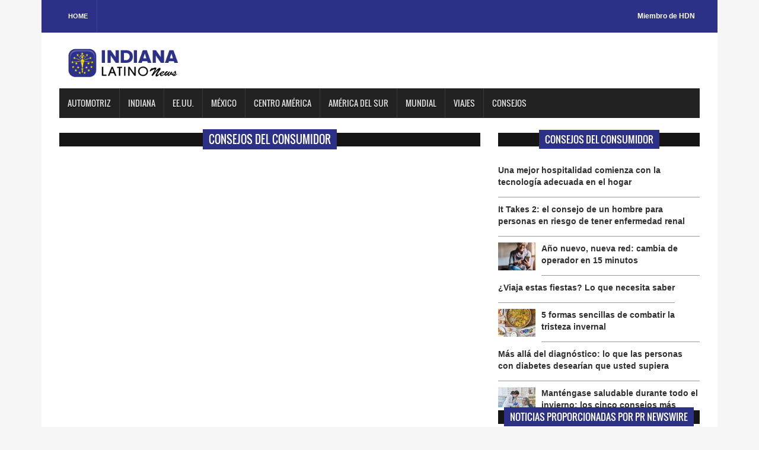

--- FILE ---
content_type: text/html; charset=UTF-8
request_url: https://indianalatinonews.com/consumer-tips/232481040979/cuatro-consejos-sencillos-para-optimizar-su-oficina-en-casa
body_size: 5040
content:
<!DOCTYPE html>

<html>

<head>

<title>INDIANA Latino News</title>

<meta charset="utf-8">

<meta http-equiv="X-UA-Compatible" content="IE=edge">

<meta name="viewport" content="width=device-width, initial-scale=1">

<link rel="stylesheet" type="text/css" href="https://indianalatinonews.com/css/bootstrap.min.css">

<link rel="stylesheet" type="text/css" href="https://indianalatinonews.com/css/animate.css">

<link rel="stylesheet" type="text/css" href="https://indianalatinonews.com/css/font.css">

<link rel="stylesheet" type="text/css" href="https://indianalatinonews.com/css/li-scroller.css">

<link rel="stylesheet" type="text/css" href="https://indianalatinonews.com/css/slick.css">

<link rel="stylesheet" type="text/css" href="https://indianalatinonews.com/css/jquery.fancybox.css">

<link rel="stylesheet" type="text/css" href="https://indianalatinonews.com/css/style.css">

<link rel="stylesheet" type="text/css" href="https://indianalatinonews.com/css/custom.css">

<script src="https://kit.fontawesome.com/bc250d9271.js" crossorigin="anonymous"></script>
<style>
/* estilos generales*/
    .header_top {background-color: #2C3187;}
    .latest_post>h2 span {background: none repeat scroll 0 0 #2C3187;}
    .footer_bottom {background-color:#2C3187;}
    .scrollToTop {background-color: #2C3187;}
    .single_sidebar>h2 span {background: none repeat scroll 0 0 #2C3187;}
    .single_post_content > h2 span {background: none repeat scroll 0 0 #2C3187;}
    .columnista {font-size:16px;font-family: "Helvetica Neue",Helvetica,Arial,sans-serif;}
	.navbar-inverse .navbar-nav > li > a:hover{background-color:#2C3187}
	#prev-button{color:#2C3187}
    #next-button{color:#2C3187}
    .spost_nav .media-body > a:hover,a:hover{color:#2C3187}
    .scrollToTop:hover, .scrollToTop:focus{color:#2C3187; border-color:1px solid #2C3187}
    .bsbig_fig figcaption a:hover{color:#2C3187}
/* estilos widgets pr news*/    
	.w10229_footer,.w22201_footer{font-family: "Helvetica Neue",Helvetica,Arial,sans-serif;background: #2C3187 !important;margin: 0px;position: relative;width: 100% !important;background-color: #2C3187;padding: 0px;float: left;box-shadow: 0 2px 4px #ccc;}
	#w10229_widget .w10229_footer a,#w22201_widget .w22201_footer a
	 {list-style: none;padding: 0.6em 1em !important;display: inline;font-size: 1.125em;font-weight: bold !important;float: left;text-transform: capitalize;width: 43% !important;color: #fff !important;background-color: #2C3187 !important;}
	#w10229_widget .w10229_footer a:hover, #w22201_widget .w22201_footer a:hover
	 {color:#fff !important;}
  	#w10229_widget .w10229_title, #w22201_widget .w22201_title
  	 {font-family: "Helvetica Neue",Helvetica,Arial,sans-serif;line-height: 2.5rem;font-weight:bold !important}
	#w10229_widget .w10229_datetime { margin: 11px 0px;}
</style>
<!--[if lt IE 9]>

<script src="js/html5shiv.min.js"></script>

<script src="js/respond.min.js"></script>

<![endif]-->
<script>
(function() {
	(function (i, s, o, g, r, a, m) {
		i['GoogleAnalyticsObject'] = r;
		i[r] = i[r] || function () {
				(i[r].q = i[r].q || []).push(arguments)
			}, i[r].l = 1 * new Date();
		a = s.createElement(o),
			m = s.getElementsByTagName(o)[0];
		a.async = 1;
		a.src = g;
		m.parentNode.insertBefore(a, m)
	})(window, document, 'script', 'https://google-analytics.com/analytics.js', 'ga');

	ga('create', 'UA-2847462-27', 'auto');
			ga('send', 'pageview');
	})();
</script>
</head>

<body>

<a class="scrollToTop" href="#"><i class="fa fa-angle-up"></i></a>

<div class="container">

  <header id="header">

    <div class="row">

      <div class="col-lg-12 col-md-12 col-sm-12">

        <div class="header_top">

          <div class="header_top_left">

            <ul class="top_nav">

              <li><a href="https://indianalatinonews.com">Home</a></li>

              

            </ul>

          </div>

          <div class="header_top_right">

            <p><a href="https://www.hispanicdigitalnetwork.net/network" target="_blank">Miembro de HDN</a></p>

          </div>

        </div>

      </div>

      <div class="col-lg-12 col-md-12 col-sm-12">

        <div class="header_bottom">

          <div class="logo_area"><a href="https://indianalatinonews.com" class="logo"><img src="https://indianalatinonews.com/images/logos/indiana.png" alt=""></a></div>

        </div>

      </div>

    </div>

  </header>

  <section id="navArea">

    <nav class="navbar navbar-inverse" role="navigation">

      <div class="navbar-header">

        <button type="button" class="navbar-toggle collapsed" data-toggle="collapse" data-target="#navbar" aria-expanded="false" aria-controls="navbar"> <span class="sr-only">Toggle navigation</span> <span class="icon-bar"></span> <span class="icon-bar"></span> <span class="icon-bar"></span> </button>

      </div>

      <div id="navbar" class="navbar-collapse collapse">

        <ul class="nav navbar-nav main_nav">

          <li><a href="https://indianalatinonews.com/columnista/481/enriquekogan">Automotriz</a></li>

		  <li><a href="https://indianalatinonews.com/categoria/22/Indiana">Indiana</a></li>

          <li><a href="https://indianalatinonews.com/categoria/3/eeuu">EE.UU.</a></li>

		  <li><a href="https://indianalatinonews.com/categoria/4/mexico">M&eacute;xico</a></li>


		  <li><a href="https://indianalatinonews.com/categoria/6/centro-america">Centro Am&eacute;rica</a></li>	

		  <li><a href="https://indianalatinonews.com/categoria/7/america-del-sur">Am&eacute;rica del sur</a></li>

		  <li><a href="https://indianalatinonews.com/categoria/4/mexico">Mundial </a></li>
      <li><a href="https://indianalatinonews.com/purosviajes/">Viajes </a></li>
		  <li><a href="https://indianalatinonews.com/consumidor/">Consejos </a></li>

        </ul>

      </div>

    </nav>

  </section>



  <section id="contentSection">

    <div class="row">

      <div class="col-lg-8 col-md-8 col-sm-8">

        <div class="left_content">

          <div class="single_post_content">

            <h2><span>Consejos del Consumidor</span></h2>
				
				<p></p>
				<h3></h3>
				<p></p>
								
				
          </div>
  



        </div>

      </div>

      <div class="col-lg-4 col-md-4 col-sm-4">

        <aside class="right_content">
  <div class="latest_post">

          <h2><span>Consejos del consumidor</span></h2>

          <div class="latest_post_container">

            <div id="prev-button"><i class="fa fa-chevron-up"></i></div>

            <ul class="latest_postnav">
                <li>

                <div class="media">
                
                  <div class="media-body"> <a href="https://indianalatinonews.com/consumer-tips/254541044753/m225s-all225-del-diagn243stico-lo-que-las-personas-con-diabetes-desear237an-que-usted-supiera" class="catg_title"> <strong>M&#225;s all&#225; del diagn&#243;stico: lo que las personas con diabetes desear&#237;an que usted supiera</strong></a> </div>

                </div>

              </li>
	<li>

                <div class="media">
                 
                <a href="https://indianalatinonews.com/consumer-tips/256311045034/mant233ngase-saludable-durante-todo-el-invierno-los-cinco-consejos-m225s-importantes-que-debe-seguir-esta-temporada-seg250n-una-farmac233utica" class="media-left"> <img alt="Mant&#233;ngase saludable durante todo el invierno: los cinco consejos m&#225;s importantes que debe seguir esta temporada seg&#250;n una farmac&#233;utica" src="https://d372qxeqh8y72i.cloudfront.net/0c7a407e-fe91-4ce4-a5e8-f2f718ef6366_web.jpg"> </a>
                
                  <div class="media-body"> <a href="https://indianalatinonews.com/consumer-tips/256311045034/mant233ngase-saludable-durante-todo-el-invierno-los-cinco-consejos-m225s-importantes-que-debe-seguir-esta-temporada-seg250n-una-farmac233utica" class="catg_title"> <strong>Mant&#233;ngase saludable durante todo el invierno: los cinco consejos m&#225;s importantes que debe seguir esta temporada seg&#250;n una farmac&#233;utica</strong></a> </div>

                </div>

              </li>
	<li>

                <div class="media">
                
                  <div class="media-body"> <a href="https://indianalatinonews.com/consumer-tips/250231044117/c243mo-elegir-la-red-inal225mbrica-adecuada" class="catg_title"> <strong>C&#243;mo elegir la red inal&#225;mbrica adecuada</strong></a> </div>

                </div>

              </li>
	<li>

                <div class="media">
                 
                <a href="https://indianalatinonews.com/consumer-tips/255821044955/c243mo-preparar-su-veh237culo-para-conducir-en-invierno-de-forma-m225s-segura" class="media-left"> <img alt="C&#243;mo preparar su veh&#237;culo para conducir en invierno de forma m&#225;s segura" src="https://d372qxeqh8y72i.cloudfront.net/519c348c-86aa-4866-baa0-98f5b9c9bf96_web.jpg"> </a>
                
                  <div class="media-body"> <a href="https://indianalatinonews.com/consumer-tips/255821044955/c243mo-preparar-su-veh237culo-para-conducir-en-invierno-de-forma-m225s-segura" class="catg_title"> <strong>C&#243;mo preparar su veh&#237;culo para conducir en invierno de forma m&#225;s segura</strong></a> </div>

                </div>

              </li>
	<li>

                <div class="media">
                
                  <div class="media-body"> <a href="https://indianalatinonews.com/consumer-tips/250231044120/una-mejor-hospitalidad-comienza-con-la-tecnolog237a-adecuada-en-el-hogar" class="catg_title"> <strong>Una mejor hospitalidad comienza con la tecnolog&#237;a adecuada en el hogar</strong></a> </div>

                </div>

              </li>
	<li>

                <div class="media">
                
                  <div class="media-body"> <a href="https://indianalatinonews.com/consumer-tips/255571044903/it-takes-2-el-consejo-de-un-hombre-para-personas-en-riesgo-de-tener-enfermedad-renal" class="catg_title"> <strong>It Takes 2: el consejo de un hombre para personas en riesgo de tener enfermedad renal</strong></a> </div>

                </div>

              </li>
	<li>

                <div class="media">
                 
                <a href="https://indianalatinonews.com/consumer-tips/249651043973/a241o-nuevo-nueva-red-cambia-de-operador-en-15-minutos" class="media-left"> <img alt="A&#241;o nuevo, nueva red: cambia de operador en 15 minutos" src="https://d372qxeqh8y72i.cloudfront.net/11834a62-e79f-4c13-89b7-dd91cc4171b6_web.jpg"> </a>
                
                  <div class="media-body"> <a href="https://indianalatinonews.com/consumer-tips/249651043973/a241o-nuevo-nueva-red-cambia-de-operador-en-15-minutos" class="catg_title"> <strong>A&#241;o nuevo, nueva red: cambia de operador en 15 minutos</strong></a> </div>

                </div>

              </li>
	<li>

                <div class="media">
                
                  <div class="media-body"> <a href="https://indianalatinonews.com/consumer-tips/252751044488/191viaja-estas-fiestas-lo-que-necesita-saber" class="catg_title"> <strong>&#191;Viaja estas fiestas? Lo que necesita saber</strong></a> </div>

                </div>

              </li>
	<li>

                <div class="media">
                 
                <a href="https://indianalatinonews.com/consumer-tips/248551043781/5-formas-sencillas-de-combatir-la-tristeza-invernal" class="media-left"> <img alt="5 formas sencillas de combatir la tristeza invernal" src="https://d372qxeqh8y72i.cloudfront.net/9a2ddc2c-024c-4746-8a04-811167ec6230_web.jpg"> </a>
                
                  <div class="media-body"> <a href="https://indianalatinonews.com/consumer-tips/248551043781/5-formas-sencillas-de-combatir-la-tristeza-invernal" class="catg_title"> <strong>5 formas sencillas de combatir la tristeza invernal</strong></a> </div>

                </div>

              </li>
	
            </ul>

            <div id="next-button"><i class="fa  fa-chevron-down"></i></div>

          </div>

        </div>
          <div class="single_sidebar latest_post" >

            <h2><span>Noticias proporcionadas por PR Newswire</span></h2>

            <ul class="spost_nav">
              <!-- PR Newswire Widget Sidebar Code Starts Here --><script>var _wsc = document.createElement('script');_wsc.src = "//tools.prnewswire.com/es/live/22201/widget.js"; document.getElementsByTagName('Head')[0].appendChild(_wsc);</script>
<div id="w22201_widget"></div><!-- PR Newswire Widget Sidebar Code Ends Here -->            </ul>

          </div>

			<div class="single_sidebar">

            <h2><span> Pol&iacute;tica y gobierno</span></h2>

            <!-- PR Newswire Widget Sidebar Code Starts Here --><script>var _wsc = document.createElement('script');_wsc.src = "//tools.prnewswire.com/es/live/10229/widget.js"; document.getElementsByTagName('Head')[0].appendChild(_wsc);</script>
<div id="w10229_widget"></div><!-- PR Newswire Widget Sidebar Code Ends Here -->          </div>

			<div class="single_sidebar">

            <h2><span>Columnistas</span></h2>

            <ul class="spost_nav">
	            <li>

                <div class="media columnistas"> <a href="https://indianalatinonews.com/columnista/435/sorayaalcala" class="media-left"> <img alt="" src="http://wordpress3.hdnweb.com/wp-content/uploads/2024/02/SORY-BANNER-2024.jpg"> </a>

                  <div class="media-body"> <a href="https://indianalatinonews.com/columna/10401/chyno-y-nacho-regresan-despues-de-siete-anos-fuera-de-los-escenarios" class="catg_title"> Chyno Y Nacho Regresan Después De Siete Años Fuera De Los Escenarios</a> <br />
                  <a href="https://indianalatinonews.com/columnista/435/sorayaalcala" class="date-pr">Soraya Alcalá</a></div>

                </div>

              </li>
	<li>

                <div class="media columnistas"> <a href="https://indianalatinonews.com/columnista/452/juanrodriguez" class="media-left"> <img alt="" src="http://wordpress3.hdnweb.com/wp-content/uploads/2021/03/Foto-Convert-234x300-1.jpg"> </a>

                  <div class="media-body"> <a href="https://indianalatinonews.com/columna/10296/hollywood-en-espanol-un-legado-filmico-que-es-importante-recordar" class="catg_title"> Hollywood en español, un legado fílmico que es importante recordar</a> <br />
                  <a href="https://indianalatinonews.com/columnista/452/juanrodriguez" class="date-pr">Juan Rodríguez Flores</a></div>

                </div>

              </li>
	<li>

                <div class="media columnistas"> <a href="https://indianalatinonews.com/columnista/456/lauratermini" class="media-left"> <img alt="" src="http://wordpress3.hdnweb.com/wp-content/uploads/2021/03/a4OgpIfL_400x400-ConvertImage-300x300-1.jpg"> </a>

                  <div class="media-body"> <a href="https://indianalatinonews.com/columna/5909/autosaboteo-como-seguir-con-el-ritmo-incluso-en-fiestas-de-navidad" class="catg_title"> Autosaboteo: ¿Cómo seguir con el ritmo incluso en fiestas de navidad?</a> <br />
                  <a href="https://indianalatinonews.com/columnista/456/lauratermini" class="date-pr">Laura Termini</a></div>

                </div>

              </li>
	<li>

                <div class="media columnistas"> <a href="https://indianalatinonews.com/columnista/467/oscarmuller" class="media-left"> <img alt="" src="http://wordpress3.hdnweb.com/wp-content/uploads/2021/03/OSCAR.jpg"> </a>

                  <div class="media-body"> <a href="https://indianalatinonews.com/columna/13691/el-chaguami-y-la-raza-de-bronce" class="catg_title"> El Chaguami y la Raza de Bronce</a> <br />
                  <a href="https://indianalatinonews.com/columnista/467/oscarmuller" class="date-pr">Oscar Müller Creel</a></div>

                </div>

              </li>
	<li>

                <div class="media columnistas"> <a href="https://indianalatinonews.com/columnista/468/felipeszarruk" class="media-left"> <img alt="" src="http://wordpress3.hdnweb.com/wp-content/uploads/2021/03/szarruk-rockaxis-copia-2-ConvertImage-300x158-1.jpg"> </a>

                  <div class="media-body"> <a href="https://indianalatinonews.com/columna/13846/guerra-plataformas-y-censura-como-la-geopolitica-esta-reconfigurando-el-mapa-musical" class="catg_title"> Guerra, plataformas y censura: cómo la geopolítica está reconfigurando el mapa musical</a> <br />
                  <a href="https://indianalatinonews.com/columnista/468/felipeszarruk" class="date-pr">Felipe Szarruk</a></div>

                </div>

              </li>
	<li>

                <div class="media columnistas"> <a href="https://indianalatinonews.com" class="media-left"> <img alt="" src=""> </a>

                  <div class="media-body"> <a href="https://indianalatinonews.com/columna/4407/el-enemigo-microscopico-que-puso-de-rodillas-al-gigante-en-el-2020" class="catg_title"> El enemigo microscópico que puso de rodillas al gigante en el 2020.</a> <br />
                  <a href="https://indianalatinonews.com" class="date-pr"></a></div>

                </div>

              </li>
	<li>

                <div class="media columnistas"> <a href="https://indianalatinonews.com/columnista/481/enriquekogan" class="media-left"> <img alt="" src="http://wordpress3.hdnweb.com/wp-content/uploads/2021/03/image-300x300-1.jpg"> </a>

                  <div class="media-body"> <a href="https://indianalatinonews.com/columna/13863/el-volkswagen-tiguan-del-2026-ha-sido-reconocido-como-el-mejor-suv-compacto" class="catg_title"> El Volkswagen Tiguan del 2026 ha sido reconocido como el mejor SUV compacto</a> <br />
                  <a href="https://indianalatinonews.com/columnista/481/enriquekogan" class="date-pr">Enrique Kogan</a></div>

                </div>

              </li>
	<li>

                <div class="media columnistas"> <a href="https://indianalatinonews.com/columnista/490/geovannyvicente" class="media-left"> <img alt="" src="http://wordpress3.hdnweb.com/wp-content/uploads/2021/03/geovanny-bc.jpg"> </a>

                  <div class="media-body"> <a href="https://indianalatinonews.com/columna/10722/venezuelas-2024-elections-a-conversation-with-leopoldo-lopez-on-the-fight-against-authoritarianism" class="catg_title"> Venezuela's 2024 Elections: A Conversation with Leopoldo Lopez on the Fight Against Authoritarianism</a> <br />
                  <a href="https://indianalatinonews.com/columnista/490/geovannyvicente" class="date-pr">Geovanny Vicente Romero</a></div>

                </div>

              </li>
	<li>

                <div class="media columnistas"> <a href="https://indianalatinonews.com/columnista/518/josecarlos" class="media-left"> <img alt="" src="http://wordpress3.hdnweb.com/wp-content/uploads/2024/01/deMier.png"> </a>

                  <div class="media-body"> <a href="https://indianalatinonews.com/columna/13825/los-finalistas-al-world-car-2026-confirman-el-dominio-del-vehiculo-electrico" class="catg_title"> Los finalistas al World Car 2026 confirman el dominio del vehículo eléctrico</a> <br />
                  <a href="https://indianalatinonews.com/columnista/518/josecarlos" class="date-pr">Jose Carlos De Mier</a></div>

                </div>

              </li>
	            </ul>

          </div>

         

			

          <div class="single_sidebar">

            <h2><span>Sponsor</span></h2>

           <a class="sideAdd" href="https://www.brandpointcontent.com/" target = "_blank"><img src="https://indianalatinonews.com/images/banner/brandpoint2.jpg" alt=""></a> </div>

        </aside>

      </div>

    </div>

  </section>
<script>
document.title =" - INDIANA Latino News";
</script>
   <footer id="footer">

    <div class="footer_bottom">

      <p class="copyright">Copyright &copy; 2026 - INDIANA Latino News</p>

    </div>

  </footer>

</div>

<script src="https://indianalatinonews.com/js/jquery.min.js"></script> 

<script src="https://indianalatinonews.com/js/wow.min.js"></script> 

<script src="https://indianalatinonews.com/js/bootstrap.min.js"></script> 

<script src="https://indianalatinonews.com/js/slick.min.js"></script> 

<script src="https://indianalatinonews.com/js/jquery.li-scroller.1.0.js"></script> 

<script src="https://indianalatinonews.com/js/jquery.newsTicker.min.js"></script> 

<script src="https://indianalatinonews.com/js/jquery.fancybox.pack.js"></script> 

<script src="https://indianalatinonews.com/js/custom.js"></script>
<script defer src="https://static.cloudflareinsights.com/beacon.min.js/vcd15cbe7772f49c399c6a5babf22c1241717689176015" integrity="sha512-ZpsOmlRQV6y907TI0dKBHq9Md29nnaEIPlkf84rnaERnq6zvWvPUqr2ft8M1aS28oN72PdrCzSjY4U6VaAw1EQ==" data-cf-beacon='{"version":"2024.11.0","token":"c5227e21359846a08ebe4463923db3a1","r":1,"server_timing":{"name":{"cfCacheStatus":true,"cfEdge":true,"cfExtPri":true,"cfL4":true,"cfOrigin":true,"cfSpeedBrain":true},"location_startswith":null}}' crossorigin="anonymous"></script>
</body>

</html>

--- FILE ---
content_type: text/html; charset=utf-8
request_url: https://tools.prnewswire.com/es/live/22201/list/widget
body_size: 1180
content:


	<ul>
		<li class="w22201_release w22201_odd">
			<a class="w22201_title" href="https://indianalatinonews.com/prnewswire/?rkey=20260116SE64660&amp;filter=22201">Storyteq de ITG agrega Adobe Firefly Services a su conjunto de herramientas de IA
			</a>
			<br /><span class="w22201_datetime localized" location="LONDRES y CHICAGO" utcDate="2026-01-16 12:29:00">
			2026-01-16 12:29:00
			</span>
			<span class="spacer"></span>
		</li>
		<li class="w22201_release w22201_even">
			<a class="w22201_title" href="https://indianalatinonews.com/prnewswire/?rkey=20260114SE63384&amp;filter=22201">Provest Equity Partners y CTW Venture Partners anuncian una inversión conjunta estratégica en NFW
			</a>
			<br /><span class="w22201_datetime localized" location="PEORIA, Ill." utcDate="2026-01-14 19:06:00">
			2026-01-14 19:06:00
			</span>
			<span class="spacer"></span>
		</li>
		<li class="w22201_release w22201_odd">
			<a class="w22201_title" href="https://indianalatinonews.com/prnewswire/?rkey=20260114SE62968&amp;filter=22201">iotaMotion recibe la autorización de la FDA para ampliar el uso pediátrico del sistema iotaSOFT®
			</a>
			<br /><span class="w22201_datetime localized" location="ST. PAUL, Minn." utcDate="2026-01-14 14:53:00">
			2026-01-14 14:53:00
			</span>
			<span class="spacer"></span>
		</li>
		<li class="w22201_release w22201_even">
			<a class="w22201_title" href="https://indianalatinonews.com/prnewswire/?rkey=20260113SE60689&amp;filter=22201">Hyland recibe el Premio IDC 2025 a la Satisfacción del Cliente por la Gestión de Contenido y Experiencia
			</a>
			<br /><span class="w22201_datetime localized" location="CLEVELAND" utcDate="2026-01-13 13:30:00">
			2026-01-13 13:30:00
			</span>
			<span class="spacer"></span>
		</li>
		<li class="w22201_release w22201_odd">
			<a class="w22201_title" href="https://indianalatinonews.com/prnewswire/?rkey=20260113SE60000&amp;filter=22201">ESTEVE adquirirá la unidad de negocio de terapias especializadas de infusión de TerSera Therapeutics
			</a>
			<br /><span class="w22201_datetime localized" location="BARCELONA, España y DEERFIELD, Ill." utcDate="2026-01-13 08:50:00">
			2026-01-13 08:50:00
			</span>
			<span class="spacer"></span>
		</li>
	</ul>
<div class="w22201_footer">
	<a href="https://indianalatinonews.com/prnewswire/?start=1&filter=22201">Más noticias</a>
	
	
</div>


<style>
#w22201_widget {
	overflow: auto;
	overflow-x: hidden;
}

#w22201_widget .logo {
	display: block;
}


#w22201_widget div.w22201_footer, #w22201_widget div.w22201_footer *,
#w22201_widget ul, #w22201_widget ul>li, #w22201_widget ul * {
	list-style-type: none;
	padding: 0;
	margin: 0;
	width: auto;
	height: auto;
	background: none;
}

#w22201_widget .w22201_thumbnail>img.play_icon {
	position: absolute;
	top: 50%;
	left: 50%;
	width: 32px;
	margin: -16px 0 0 -16px;
	z-index: 10;
}

#w22201_widget .w22201_title, #w22201_widget .w22201_datetime, #w22201_widget .w22201_abstract, #w22201_widget .w22201_release>*:not(.w22201_thumbnail) {
	display: block;
	float: left;
}

#w22201_widget .w22201_release img.vicon {
	margin: 0 5px 0 0;
}

#w22201_widget .w22201_release .spacer {
	float: none;
	clear: both;
}

#w22201_widget .w22201_title, #w22201_widget .w22201_datetime {
	width: 100%;
}

#w22201_widget .w22201_footer {
	clear: both;
}

#w22201_widget .w22201_release {
	padding: 5px;
	border-bottom: 1px solid #DDDDDD;
}
	#w22201_widget .w22201_widgetTitle { font-weight: bold; }
	#w22201_widget .w22201_datetime { color: #888888; }
	#w22201_widget .w22201_datetime { font-size: 12px; }
	#w22201_widget .w22201_datetime { font-weight: normal; }
	#w22201_widget .w22201_datetime { font-style: italic; }
	#w22201_widget .w22201_footer a { font-weight: bold; }
	#w22201_widget .w22201_footer a { font-style: normal; }
	#w22201_widget .w22201_title { font-weight: bold; }
	#w22201_widget .w22201_title { font-style: normal; }
	#w22201_widget .w22201_release { border-bottom-style: solid; }
	#w22201_widget .w22201_release { border-bottom-width: 1px; }
</style>

--- FILE ---
content_type: text/html; charset=utf-8
request_url: https://tools.prnewswire.com/es/live/10229/list/widget
body_size: 683
content:


	<ul>
	</ul>
<div class="w10229_footer">
	<a href="http://indianalatinonews.com/politica?start=1&filter=10229">Más noticias</a>
	
	
</div>


<style>
#w10229_widget {
	overflow: auto;
	overflow-x: hidden;
}

#w10229_widget .logo {
	display: block;
}


#w10229_widget div.w10229_footer, #w10229_widget div.w10229_footer *,
#w10229_widget ul, #w10229_widget ul>li, #w10229_widget ul * {
	list-style-type: none;
	padding: 0;
	margin: 0;
	width: auto;
	height: auto;
	background: none;
}

#w10229_widget .w10229_thumbnail>img.play_icon {
	position: absolute;
	top: 50%;
	left: 50%;
	width: 32px;
	margin: -16px 0 0 -16px;
	z-index: 10;
}

#w10229_widget .w10229_title, #w10229_widget .w10229_datetime, #w10229_widget .w10229_abstract, #w10229_widget .w10229_release>*:not(.w10229_thumbnail) {
	display: block;
	float: left;
}

#w10229_widget .w10229_release img.vicon {
	margin: 0 5px 0 0;
}

#w10229_widget .w10229_release .spacer {
	float: none;
	clear: both;
}

#w10229_widget .w10229_title, #w10229_widget .w10229_datetime {
	width: 100%;
}

#w10229_widget .w10229_footer {
	clear: both;
}

#w10229_widget .w10229_release {
	padding: 5px;
	border-bottom: 1px solid #DDDDDD;
}
	#w10229_widget .w10229_release { border-bottom-width: 1px; }
	#w10229_widget .w10229_title { font-style: normal; }
	#w10229_widget .w10229_datetime { font-size: 12px; }
	#w10229_widget .w10229_footer a { font-style: normal; }
	#w10229_widget .w10229_datetime { font-style: italic; }
	#w10229_widget .w10229_footer a { font-weight: normal; }
	#w10229_widget .w10229_release { border-bottom-style: solid; }
	#w10229_widget .w10229_widgetTitle { font-weight: bold; }
	#w10229_widget .w10229_datetime { font-weight: normal; }
	#w10229_widget .w10229_datetime { color: #888888; }
	#w10229_widget .w10229_title { font-weight: normal; }
</style>

--- FILE ---
content_type: text/plain
request_url: https://www.google-analytics.com/j/collect?v=1&_v=j102&a=90068275&t=pageview&_s=1&dl=https%3A%2F%2Findianalatinonews.com%2Fconsumer-tips%2F232481040979%2Fcuatro-consejos-sencillos-para-optimizar-su-oficina-en-casa&ul=en-us%40posix&dt=-%20INDIANA%20Latino%20News&sr=1280x720&vp=1280x720&_u=IEBAAEABAAAAACAAI~&jid=2042461204&gjid=55355135&cid=1649341817.1768813531&tid=UA-2847462-27&_gid=2119007017.1768813531&_r=1&_slc=1&z=931518645
body_size: -287
content:
2,cG-VM0SD54C72